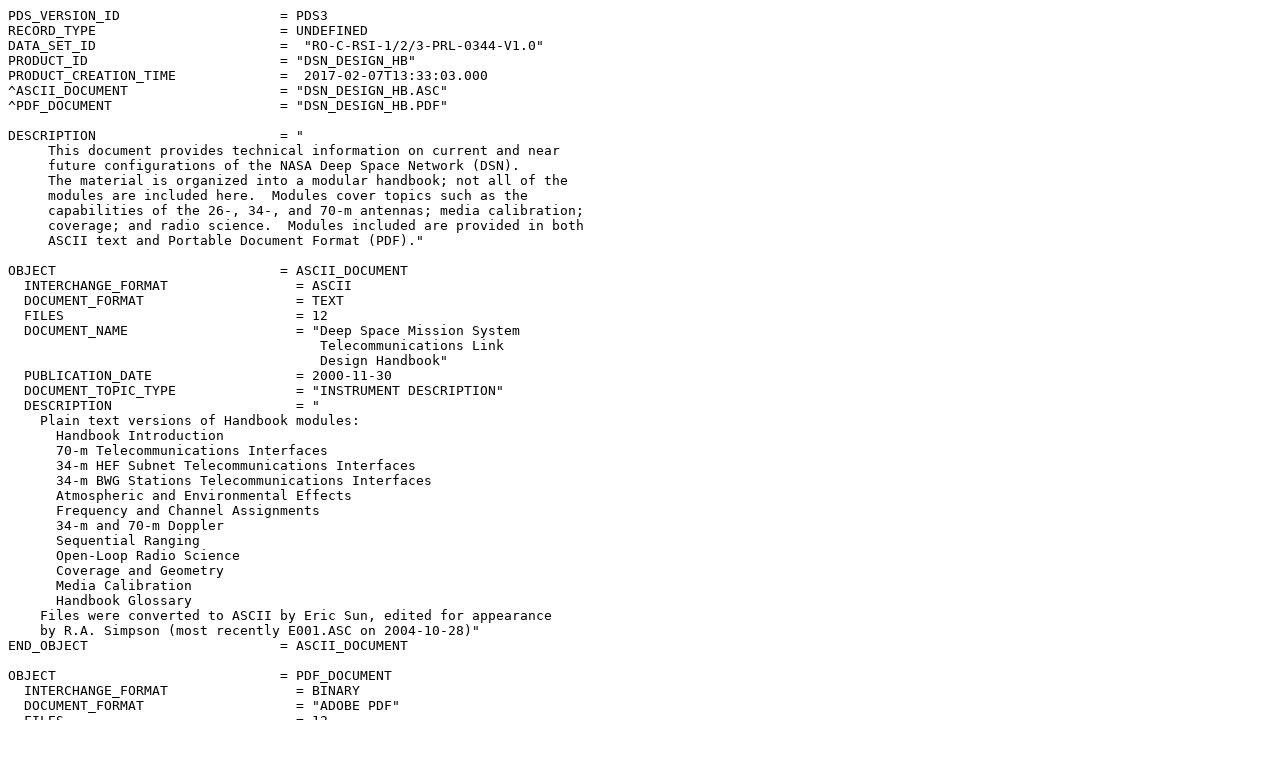

--- FILE ---
content_type: text/plain; charset=UTF-8
request_url: https://pds-smallbodies.astro.umd.edu/holdings/ro-c-rsi-1_2_3-prl-0344-v1.0/document/dsn_doc/dsn_design_hb.lbl
body_size: 5600
content:
PDS_VERSION_ID                    = PDS3                                      
RECORD_TYPE                       = UNDEFINED                                 
DATA_SET_ID                       =  "RO-C-RSI-1/2/3-PRL-0344-V1.0"           
PRODUCT_ID                        = "DSN_DESIGN_HB"                           
PRODUCT_CREATION_TIME             =  2017-02-07T13:33:03.000                  
^ASCII_DOCUMENT                   = "DSN_DESIGN_HB.ASC"                       
^PDF_DOCUMENT                     = "DSN_DESIGN_HB.PDF"                       
                                                                              
DESCRIPTION                       = "                                         
     This document provides technical information on current and near         
     future configurations of the NASA Deep Space Network (DSN).              
     The material is organized into a modular handbook; not all of the        
     modules are included here.  Modules cover topics such as the             
     capabilities of the 26-, 34-, and 70-m antennas; media calibration;      
     coverage; and radio science.  Modules included are provided in both      
     ASCII text and Portable Document Format (PDF)."                          
                                                                              
OBJECT                            = ASCII_DOCUMENT                            
  INTERCHANGE_FORMAT                = ASCII                                   
  DOCUMENT_FORMAT                   = TEXT                                    
  FILES                             = 12                                      
  DOCUMENT_NAME                     = "Deep Space Mission System              
                                       Telecommunications Link                
                                       Design Handbook"                       
  PUBLICATION_DATE                  = 2000-11-30                              
  DOCUMENT_TOPIC_TYPE               = "INSTRUMENT DESCRIPTION"                
  DESCRIPTION                       = "                                       
    Plain text versions of Handbook modules:                                  
      Handbook Introduction                                                   
      70-m Telecommunications Interfaces                                      
      34-m HEF Subnet Telecommunications Interfaces                           
      34-m BWG Stations Telecommunications Interfaces                         
      Atmospheric and Environmental Effects                                   
      Frequency and Channel Assignments                                       
      34-m and 70-m Doppler                                                   
      Sequential Ranging                                                      
      Open-Loop Radio Science                                                 
      Coverage and Geometry                                                   
      Media Calibration                                                       
      Handbook Glossary                                                       
    Files were converted to ASCII by Eric Sun, edited for appearance          
    by R.A. Simpson (most recently E001.ASC on 2004-10-28)"                   
END_OBJECT                        = ASCII_DOCUMENT                            
                                                                              
OBJECT                            = PDF_DOCUMENT                              
  INTERCHANGE_FORMAT                = BINARY                                  
  DOCUMENT_FORMAT                   = "ADOBE PDF"                             
  FILES                             = 12                                      
  DOCUMENT_NAME                     = "Deep Space Mission System              
                                       Telecommunications Link                
                                       Design Handbook"                       
  PUBLICATION_DATE                  = 2000-11-30                              
  DOCUMENT_TOPIC_TYPE               = "INSTRUMENT DESCRIPTION"                
  DESCRIPTION                       = "                                       
    Adobe Acrobat versions of Handbook modules                                
      Handbook Introduction                                                   
      70-m Telecommunications Interfaces                                      
      34-m HEF Subnet Telecommunications Interfaces                           
      34-m BWG Stations Telecommunications Interfaces                         
      Atmospheric and Environmental Effects                                   
      Frequency and Channel Assignments                                       
      34-m and 70-m Doppler                                                   
      Sequential Ranging                                                      
      Open-Loop Radio Science                                                 
      Coverage and Geometry                                                   
      Media Calibration                                                       
      Handbook Glossary"                                                      
END_OBJECT                        = PDF_DOCUMENT                              
                                                                              
END                                                                           
